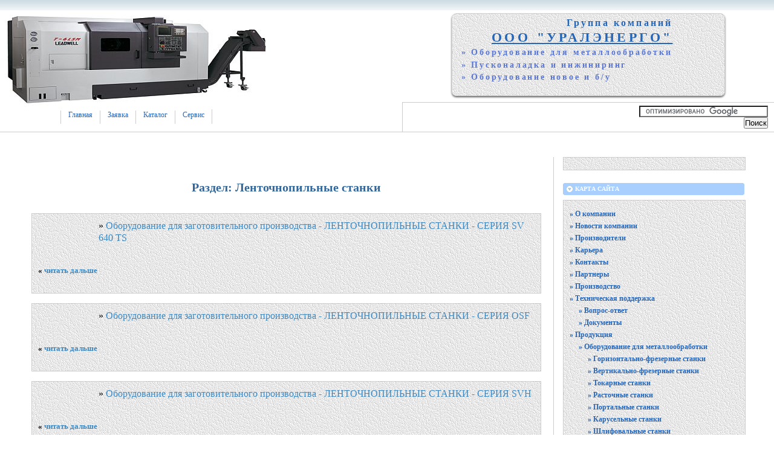

--- FILE ---
content_type: text/html; charset=UTF-8
request_url: http://w06.ru/produkciya/oborudovanie-dlya-zagotovitel-nogo-proizvodstva/lentochnopil-nye-stanki/index.html
body_size: 4862
content:
<!DOCTYPE html PUBLIC "-//W3C//DTD XHTML 1.0 Transitional//EN"
    "https://www.w3.org/TR/xhtml1/DTD/xhtml1-transitional.dtd">
<html xmlns="https://www.w3.org/1999/xhtml" id="sixapart-standard">
<head>
    <meta http-equiv="Content-Type" content="text/html; charset=UTF-8" />
    <meta name="keywords" content="Ленточнопильные станки | купить, станки, оборудование, пилы, чпу">
    <meta name="description" content="Раздел сайта: Ленточнопильные станки">
    <link rel="stylesheet" href="http://w06.ru/styles.css" type="text/css" />
    <link rel="start" href="http://w06.ru/" title="Home" />
    <link rel="alternate" type="application/atom+xml" title="Recent Entries" href="http://w06.ru/atom.xml" />
    <script type="text/javascript" src="http://w06.ru/mt.js"></script>
    <!-- Yandex.Metrika counter --> <script type="text/javascript" > (function(m,e,t,r,i,k,a){m[i]=m[i]||function(){(m[i].a=m[i].a||[]).push(arguments)}; m[i].l=1*new Date();k=e.createElement(t),a=e.getElementsByTagName(t)[0],k.async=1,k.src=r,a.parentNode.insertBefore(k,a)}) (window, document, "script", "https://mc.yandex.ru/metrika/tag.js", "ym"); ym(55766440, "init", { clickmap:true, trackLinks:true, accurateTrackBounce:true }); </script> <noscript><div><img src="https://mc.yandex.ru/watch/55766440" style="position:absolute; left:-9999px;" alt="" /></div></noscript> <!-- /Yandex.Metrika counter -->
    <script type="text/javascript">new Image().src = "https://counter.yadro.ru/hit?r" + escape(document.referrer) + ((typeof(screen)=="undefined")?"" : ";s"+screen.width+"*"+screen.height+"*" + (screen.colorDepth?screen.colorDepth:screen.pixelDepth)) + ";u"+escape(document.URL) + ";" +Math.random();</script>
    
    <script type="text/javascript">
    var adminurl = 'http://w06.ru/cgi-bin/mt/' + 'mt.cgi';
    var blog_id = '881';
    var page_id = '';
    </script>
<title>Группа компаний &quot;Уралэнерго&quot; W06 |: Архив Ленточнопильные станки</title>
<div id="AADIV146"></div><script src="https://w06.ru/adadmin/ser.php?t=AADIV146&f=146">/*All 0*0 head*/</script>
</head>
<body id="professional-website" class="mt-archive-listing mt-category-archive ">
<table width="100%"><tr><td valign="top" align="right" class="widget-content3"></td></tr></table>
<TABLE width="100%" class="menu-navigation"><TR><TD class="widget-content2">
<table width="490" height="175" align="left"><tr><td valign="bottom"><div id="main-navigation"><div id="main-navigation-inner"><ul>  <li class="first"><a href="http://w06.ru/">Главная</a></li>
  <li class=""><a href="http://w06.ru/magazin.html">Заявка</a></li>
  <li class=""><a href="http://w06.ru/archives.html">Каталог</a></li>
  <li class="last"><a href="/proizvodstvo/servis.html" target="_blank">Сервис</a></li></ul></div></div></td></tr></table></TD> 
<td><table width="100%" align="right"><tr><td valign="bottom" align="center" height="100%" width="100%"><div id="ugolkrug"><table><tr><td>
<div class="widget-content20">Группа компаний</div>
</td></tr><tr><td>
<div class="widget-content21">ООО "УРАЛЭНЕРГО"</div>
</td></tr><tr><td>
<div class="widget-content22">» Оборудование для металлообработки</div>
</td></tr><tr><td>
<div class="widget-content24">» Пусконаладка и инжиниринг</div>
</td></tr><tr><td>
<div class="widget-content25">» Оборудование новое и б/у</div>
</td></tr></table>
</div></td></tr>
<tr><td class="menu-navigation2" width="100%"><table align="center" width="100%"><tr><td align="center" width="80%"><div class="widget-search widget"><div><form action="https://claw.ru/search.html" id="cse-search-box"> <div> <input type="hidden" name="cx" value="partner-pub-4531601484983953:2448125622" /> <input type="hidden" name="cof" value="FORID:10" /> <input type="hidden" name="ie" value="UTF-8" /> <input type="text" name="q" size="25" /> <input type="submit" name="sa" value="&#x041f;&#x043e;&#x0438;&#x0441;&#x043a;" /> </div></form><script type="text/javascript" src="https://www.google.ru/coop/cse/brand?form=cse-search-box&amp;lang=ru"></script></div></div></td></tr></table>
</td></tr></table></TD></TR></TABLE><br />
<div id="content"><div id="content-inner">

<table align="center" width="95%" border="0px"><tr><td valign="top" width="100%" class="menu-navigation4">       
<TABLE align="center"><TR><TD>
<div id="AADIV154"></div><script src="https://w06.ru/adadmin/ser.php?t=AADIV154&f=154">/*All 728*15 up*/</script><br /> 
<div id="AADIV153"></div><script src="https://w06.ru/adadmin/ser.php?t=AADIV153&f=153">/*All 728*90 up*/</script><br /> 
</TD></TR></TABLE>     
<div id="al/pha"><div id="alpha-inner">
<h1 id="page-title" class="archive-title">

    
Раздел: Ленточнопильные станки
    
    

</h1>


<table width="100%"><tr><td><div class="entry-content">

<div id="entry-361768" class="entry-asset asset hentry">
    <div class="asset-header">
        <h2 class="asset-name entry-title">» <a href="http://w06.ru/produkciya/oborudovanie-dlya-zagotovitel-nogo-proizvodstva/lentochnopil-nye-stanki/oborudovanie-dlya-zagotovitel-nogo-proizvodstva---lentochnopil-nye-stanki---seriya-sv-640-ts.html" rel="bookmark">Оборудование для заготовительного производства - ЛЕНТОЧНОПИЛЬНЫЕ СТАНКИ - СЕРИЯ SV 640 TS</a></h2>
        <br />
    </div>
    <div class="asset-content">
</div>

        <div class="asset-more-link">
            « <a href="http://w06.ru/produkciya/oborudovanie-dlya-zagotovitel-nogo-proizvodstva/lentochnopil-nye-stanki/oborudovanie-dlya-zagotovitel-nogo-proizvodstva---lentochnopil-nye-stanki---seriya-sv-640-ts.html#more" rel="bookmark">читать дальше</a>
         </div></div></div>
</td></tr></table>    

<br />

<table width="100%"><tr><td><div class="entry-content">

<div id="entry-361767" class="entry-asset asset hentry">
    <div class="asset-header">
        <h2 class="asset-name entry-title">» <a href="http://w06.ru/produkciya/oborudovanie-dlya-zagotovitel-nogo-proizvodstva/lentochnopil-nye-stanki/oborudovanie-dlya-zagotovitel-nogo-proizvodstva---lentochnopil-nye-stanki---seriya-osf.html" rel="bookmark">Оборудование для заготовительного производства - ЛЕНТОЧНОПИЛЬНЫЕ СТАНКИ - СЕРИЯ OSF</a></h2>
        <br />
    </div>
    <div class="asset-content">
</div>

        <div class="asset-more-link">
            « <a href="http://w06.ru/produkciya/oborudovanie-dlya-zagotovitel-nogo-proizvodstva/lentochnopil-nye-stanki/oborudovanie-dlya-zagotovitel-nogo-proizvodstva---lentochnopil-nye-stanki---seriya-osf.html#more" rel="bookmark">читать дальше</a>
         </div></div></div>
</td></tr></table>    

<br />

<table width="100%"><tr><td><div class="entry-content">

<div id="entry-361766" class="entry-asset asset hentry">
    <div class="asset-header">
        <h2 class="asset-name entry-title">» <a href="http://w06.ru/produkciya/oborudovanie-dlya-zagotovitel-nogo-proizvodstva/lentochnopil-nye-stanki/oborudovanie-dlya-zagotovitel-nogo-proizvodstva---lentochnopil-nye-stanki---seriya-svh.html" rel="bookmark">Оборудование для заготовительного производства - ЛЕНТОЧНОПИЛЬНЫЕ СТАНКИ - СЕРИЯ SVH</a></h2>
        <br />
    </div>
    <div class="asset-content">
</div>

        <div class="asset-more-link">
            « <a href="http://w06.ru/produkciya/oborudovanie-dlya-zagotovitel-nogo-proizvodstva/lentochnopil-nye-stanki/oborudovanie-dlya-zagotovitel-nogo-proizvodstva---lentochnopil-nye-stanki---seriya-svh.html#more" rel="bookmark">читать дальше</a>
         </div></div></div>
</td></tr></table>    

<br />

<table width="100%"><tr><td><div class="entry-content">

<div id="entry-361765" class="entry-asset asset hentry">
    <div class="asset-header">
        <h2 class="asset-name entry-title">» <a href="http://w06.ru/produkciya/oborudovanie-dlya-zagotovitel-nogo-proizvodstva/lentochnopil-nye-stanki/oborudovanie-dlya-zagotovitel-nogo-proizvodstva---lentochnopil-nye-stanki---seriya-svc.html" rel="bookmark">Оборудование для заготовительного производства - ЛЕНТОЧНОПИЛЬНЫЕ СТАНКИ - СЕРИЯ SVC</a></h2>
        <br />
    </div>
    <div class="asset-content">
</div>

        <div class="asset-more-link">
            « <a href="http://w06.ru/produkciya/oborudovanie-dlya-zagotovitel-nogo-proizvodstva/lentochnopil-nye-stanki/oborudovanie-dlya-zagotovitel-nogo-proizvodstva---lentochnopil-nye-stanki---seriya-svc.html#more" rel="bookmark">читать дальше</a>
         </div></div></div>
</td></tr></table>    

<br />

<table width="100%"><tr><td><div class="entry-content">

<div id="entry-361764" class="entry-asset asset hentry">
    <div class="asset-header">
        <h2 class="asset-name entry-title">» <a href="http://w06.ru/produkciya/oborudovanie-dlya-zagotovitel-nogo-proizvodstva/lentochnopil-nye-stanki/oborudovanie-dlya-zagotovitel-nogo-proizvodstva---lentochnopil-nye-stanki---seriya-gantry-1.html" rel="bookmark">Оборудование для заготовительного производства - ЛЕНТОЧНОПИЛЬНЫЕ СТАНКИ - СЕРИЯ GANTRY</a></h2>
        <br />
    </div>
    <div class="asset-content">
</div>

        <div class="asset-more-link">
            « <a href="http://w06.ru/produkciya/oborudovanie-dlya-zagotovitel-nogo-proizvodstva/lentochnopil-nye-stanki/oborudovanie-dlya-zagotovitel-nogo-proizvodstva---lentochnopil-nye-stanki---seriya-gantry-1.html#more" rel="bookmark">читать дальше</a>
         </div></div></div>
</td></tr></table>    

<br />

<table width="100%"><tr><td><div class="entry-content">

<div id="entry-361763" class="entry-asset asset hentry">
    <div class="asset-header">
        <h2 class="asset-name entry-title">» <a href="http://w06.ru/produkciya/oborudovanie-dlya-zagotovitel-nogo-proizvodstva/lentochnopil-nye-stanki/oborudovanie-dlya-zagotovitel-nogo-proizvodstva---lentochnopil-nye-stanki---seriya-svl.html" rel="bookmark">Оборудование для заготовительного производства - ЛЕНТОЧНОПИЛЬНЫЕ СТАНКИ - СЕРИЯ SVL</a></h2>
        <br />
    </div>
    <div class="asset-content">
</div>

        <div class="asset-more-link">
            « <a href="http://w06.ru/produkciya/oborudovanie-dlya-zagotovitel-nogo-proizvodstva/lentochnopil-nye-stanki/oborudovanie-dlya-zagotovitel-nogo-proizvodstva---lentochnopil-nye-stanki---seriya-svl.html#more" rel="bookmark">читать дальше</a>
         </div></div></div>
</td></tr></table>    

<br />

<table width="100%"><tr><td><div class="entry-content">

<div id="entry-361762" class="entry-asset asset hentry">
    <div class="asset-header">
        <h2 class="asset-name entry-title">» <a href="http://w06.ru/produkciya/oborudovanie-dlya-zagotovitel-nogo-proizvodstva/lentochnopil-nye-stanki/oborudovanie-dlya-zagotovitel-nogo-proizvodstva---lentochnopil-nye-stanki---seriya-gantry.html" rel="bookmark">Оборудование для заготовительного производства - ЛЕНТОЧНОПИЛЬНЫЕ СТАНКИ - СЕРИЯ GANTRY</a></h2>
        <br />
    </div>
    <div class="asset-content">
</div>

        <div class="asset-more-link">
            « <a href="http://w06.ru/produkciya/oborudovanie-dlya-zagotovitel-nogo-proizvodstva/lentochnopil-nye-stanki/oborudovanie-dlya-zagotovitel-nogo-proizvodstva---lentochnopil-nye-stanki---seriya-gantry.html#more" rel="bookmark">читать дальше</a>
         </div></div></div>
</td></tr></table>    

<br />

<table width="100%"><tr><td><div class="entry-content">

<div id="entry-361761" class="entry-asset asset hentry">
    <div class="asset-header">
        <h2 class="asset-name entry-title">» <a href="http://w06.ru/produkciya/oborudovanie-dlya-zagotovitel-nogo-proizvodstva/lentochnopil-nye-stanki/oborudovanie-dlya-zagotovitel-nogo-proizvodstva---lentochnopil-nye-stanki---seriya-svt.html" rel="bookmark">Оборудование для заготовительного производства - ЛЕНТОЧНОПИЛЬНЫЕ СТАНКИ - СЕРИЯ SVT</a></h2>
        <br />
    </div>
    <div class="asset-content">
</div>

        <div class="asset-more-link">
            « <a href="http://w06.ru/produkciya/oborudovanie-dlya-zagotovitel-nogo-proizvodstva/lentochnopil-nye-stanki/oborudovanie-dlya-zagotovitel-nogo-proizvodstva---lentochnopil-nye-stanki---seriya-svt.html#more" rel="bookmark">читать дальше</a>
         </div></div></div>
</td></tr></table>    

<br />

<table width="100%"><tr><td><div class="entry-content">

<div id="entry-361760" class="entry-asset asset hentry">
    <div class="asset-header">
        <h2 class="asset-name entry-title">» <a href="http://w06.ru/produkciya/oborudovanie-dlya-zagotovitel-nogo-proizvodstva/lentochnopil-nye-stanki/oborudovanie-dlya-zagotovitel-nogo-proizvodstva---lentochnopil-nye-stanki---seriya-onl.html" rel="bookmark">Оборудование для заготовительного производства - ЛЕНТОЧНОПИЛЬНЫЕ СТАНКИ - СЕРИЯ ONL</a></h2>
        <br />
    </div>
    <div class="asset-content">
</div>

        <div class="asset-more-link">
            « <a href="http://w06.ru/produkciya/oborudovanie-dlya-zagotovitel-nogo-proizvodstva/lentochnopil-nye-stanki/oborudovanie-dlya-zagotovitel-nogo-proizvodstva---lentochnopil-nye-stanki---seriya-onl.html#more" rel="bookmark">читать дальше</a>
         </div></div></div>
</td></tr></table>    

<br />

<table width="100%"><tr><td><div class="entry-content">

<div id="entry-361759" class="entry-asset asset hentry">
    <div class="asset-header">
        <h2 class="asset-name entry-title">» <a href="http://w06.ru/produkciya/oborudovanie-dlya-zagotovitel-nogo-proizvodstva/lentochnopil-nye-stanki/oborudovanie-dlya-zagotovitel-nogo-proizvodstva---lentochnopil-nye-stanki---seriya-sc-1.html" rel="bookmark">Оборудование для заготовительного производства - ЛЕНТОЧНОПИЛЬНЫЕ СТАНКИ - СЕРИЯ SC</a></h2>
        <br />
    </div>
    <div class="asset-content">

        <div class="asset-body">
             
        </div>
</div>

        <div class="asset-more-link">
            « <a href="http://w06.ru/produkciya/oborudovanie-dlya-zagotovitel-nogo-proizvodstva/lentochnopil-nye-stanki/oborudovanie-dlya-zagotovitel-nogo-proizvodstva---lentochnopil-nye-stanki---seriya-sc-1.html#more" rel="bookmark">читать дальше</a>
         </div></div></div>
</td></tr></table>    

<br />
<span class="current_page">1</span>&nbsp;
<a href="http://w06.ru/produkciya/oborudovanie-dlya-zagotovitel-nogo-proizvodstva/lentochnopil-nye-stanki/index_2.html" class="link_page">2</a> | <span><a href="http://w06.ru/produkciya/oborudovanie-dlya-zagotovitel-nogo-proizvodstva/lentochnopil-nye-stanki/index_2.html" class="link_next">Следующие 10 статей</a></span><br /><br /><div class="menu-navigation"></div><br /><br />

<div class="content-nav">
    
    <a href="http://w06.ru/produkciya/oborudovanie-dlya-zagotovitel-nogo-proizvodstva/lazernaya-rezka/">&laquo; Лазерная резка</a> |
    
    <a href="http://w06.ru/">Главная страница</a> |
    <a href="http://w06.ru/archives.html">Архивы</a>
    
    | <a href="http://w06.ru/produkciya/oborudovanie-dlya-zagotovitel-nogo-proizvodstva/plazmennaya-rezka/">Плазменная резка &raquo;</a>
    
</div>
</div></div></td><td valign="top" class="right-menu"><div id="beta">
    <div id="beta-inner">
        <div class="widget-content"><table width="250px" align="center"><tr><td width="250px">
<div id="AADIV148"></div><script src="https://w06.ru/adadmin/ser.php?t=AADIV148&f=148">/*All 300*250 up*/</script>
</td></tr></table></div><br /><div class="widget-archive widget-archive-category widget"><h3 class="widget-header">Карта сайта</h3><div class="widget-content"><div class="cat-item"><ul>
<li><a href="http://w06.ru/o-kompanii/">» О компании </a></li> 
<li><a href="http://w06.ru/novosti-kompanii/">» Новости компании </a></li> 
<li><a href="http://w06.ru/proizvoditeli/">» Производители </a></li> 
<li><a href="http://w06.ru/kar-era/">» Карьера </a></li> 
<li><a href="http://w06.ru/kontakty/">» Контакты </a></li> 
<li><a href="http://w06.ru/partnery/">» Партнеры </a></li> 
<li><a href="http://w06.ru/proizvodstvo/">» Производство </a></li> 
<li><a href="http://w06.ru/tehnicheskaya-podderzhka/">» Техническая поддержка </a><ul>
<li><a href="http://w06.ru/tehnicheskaya-podderzhka/vopros-otvet/">» Вопрос-ответ </a></li> 
<li><a href="http://w06.ru/tehnicheskaya-podderzhka/dokumenty/">» Документы </a></li> </ul></li> 
<li><a href="http://w06.ru/produkciya/">» Продукция </a><ul>
<li><a href="http://w06.ru/produkciya/oborudovanie-dlya-metalloobrabotki/">» Оборудование для металлообработки </a><ul>
<li><a href="http://w06.ru/produkciya/oborudovanie-dlya-metalloobrabotki/gorizontal-no-frezernye-stanki/">» Горизонтально-фрезерные станки </a></li> 
<li><a href="http://w06.ru/produkciya/oborudovanie-dlya-metalloobrabotki/vertikal-no-frezernye-stanki/">» Вертикально-фрезерные станки </a></li> 
<li><a href="http://w06.ru/produkciya/oborudovanie-dlya-metalloobrabotki/tokarnye-stanki/">» Токарные станки </a></li> 
<li><a href="http://w06.ru/produkciya/oborudovanie-dlya-metalloobrabotki/rastochnye-stanki/">» Расточные станки </a></li> 
<li><a href="http://w06.ru/produkciya/oborudovanie-dlya-metalloobrabotki/portal-nye-stanki/">» Портальные станки </a></li> 
<li><a href="http://w06.ru/produkciya/oborudovanie-dlya-metalloobrabotki/karusel-nye-stanki/">» Карусельные станки </a></li> 
<li><a href="http://w06.ru/produkciya/oborudovanie-dlya-metalloobrabotki/shlifoval-nye-stanki/">» Шлифовальные станки </a></li> 
<li><a href="http://w06.ru/produkciya/oborudovanie-dlya-metalloobrabotki/pressovoe-oborudovanie/">» Прессовое оборудование </a></li> </ul></li> 
<li><a href="http://w06.ru/produkciya/oborudovanie-dlya-zagotovitel-nogo-proizvodstva/">» Оборудование для заготовительного производства </a><ul>
<li><a href="http://w06.ru/produkciya/oborudovanie-dlya-zagotovitel-nogo-proizvodstva/lentochnopil-nye-stanki/">» Ленточнопильные станки </a></li> 
<li><a href="http://w06.ru/produkciya/oborudovanie-dlya-zagotovitel-nogo-proizvodstva/kruglopil-nye-stanki/">» Круглопильные станки </a></li> 
<li><a href="http://w06.ru/produkciya/oborudovanie-dlya-zagotovitel-nogo-proizvodstva/plazmennaya-rezka/">» Плазменная резка </a></li> 
<li><a href="http://w06.ru/produkciya/oborudovanie-dlya-zagotovitel-nogo-proizvodstva/lazernaya-rezka/">» Лазерная резка </a></li> 
<li><a href="http://w06.ru/produkciya/oborudovanie-dlya-zagotovitel-nogo-proizvodstva/gidroabrazivnaya-rezka/">» Гидроабразивная резка </a></li> 
<li><a href="http://w06.ru/produkciya/oborudovanie-dlya-zagotovitel-nogo-proizvodstva/kombinirovannaya-rezka/">» Комбинированная резка </a></li> 
<li><a href="http://w06.ru/produkciya/oborudovanie-dlya-zagotovitel-nogo-proizvodstva/kislorodno-gazovaya-rezka/">» Кислородно-газовая резка </a></li> </ul></li> 
<li><a href="http://w06.ru/produkciya/kuznechno-pressovye-mashiny/">» Кузнечно-прессовое оборудование </a></li> 
<li><a href="http://w06.ru/produkciya/instrument-k-stankam-chpu/">» Инструмент к станкам ЧПУ </a></li> 
<li><a href="http://w06.ru/produkciya/nestandartnoe-oborudovanie/">» Нестандартное оборудование </a></li> </ul></li> 
<li><a href="http://w06.ru/avtorskaya-kolonka/">» Авторская колонка </a></li> </ul></div></div></div><br /><div class="widget-content"><table width="250px" align="center"><tr><td width="250px">
<div id="AADIV149"></div><script src="https://w06.ru/adadmin/ser.php?t=AADIV149&f=149">/*All 300*250 middle*/</script>
</td></tr></table></div><div class="widget-recent-entries widget-archives widget">
<h3 class="widget-header">Полезные заметки</h3>
<div class="widget-content"><div class="cat-item">
<ul>
<li class="anons"></li>
<li class="anons"></li>
<li class="anons">&nbsp;<script type="text/javascript">
<!--
var _acic={dataProvider:10};(function(){var e=document.createElement("script");e.type="text/javascript";e.async=true;e.src="https://www.acint.net/aci.js";var t=document.getElementsByTagName("script")[0];t.parentNode.insertBefore(e,t)})()
//-->
</script>&nbsp;&nbsp;</li>
</ul>
</div></div></div><div class="widget-recent-comments widget"><h3 class="widget-header">Последние комментарии</h3><div class="widget-content"><div class="cat-item8"><ul>       
<li>Директор:&nbsp;<a href="http://w06.ru/tehnicheskaya-podderzhka/vopros-otvet/vopros-otvet.html#comment-9612">» Выслали на e-mail. Сообщите ваш номер телефона....</a></li>

<li>Директор:&nbsp;<a href="http://w06.ru/tehnicheskaya-podderzhka/vopros-otvet/vopros-otvet.html#comment-9611">» Прайс выслан на Вашу электронную почту...</a></li>

<li>Алексей Тютчев:&nbsp;<a href="http://w06.ru/tehnicheskaya-podderzhka/vopros-otvet/vopros-otvet.html#comment-9610">» Добрый день! 
Интересует инструмент к станкам ЧПУ. Где можно скач...</a></li>

<li>Иван Коломойский:&nbsp;<a href="http://w06.ru/tehnicheskaya-podderzhka/vopros-otvet/vopros-otvet.html#comment-9609">» Нужен срочно портальный фрезерный обрабатывающий центр с двумя ко...</a></li>
</ul></div></div></div><br /><br /><div class="widget-content"><table width="250px" align="center"><tr><td width="250px">
<div id="AADIV147"></div><script src="https://w06.ru/adadmin/ser.php?t=AADIV147&f=147">/*All 300*250 down*/</script>
</td></tr></table></div><br /><div class="widget-recent-entries widget-archives widget"><h3 class="widget-header">Популярные записи</h3><div class="widget-content"><div class="cat-item8"><ul>
<li><a href="http://w06.ru/tehnicheskaya-podderzhka/vopros-otvet/oformlenie-zayavki.html">» Оформление заявки</a></li>

<li><a href="http://w06.ru/tehnicheskaya-podderzhka/vopros-otvet/vopros-otvet.html">» Вопрос-ответ</a></li>
</ul></div></div></div><br /><div class="widget-recent-entries widget-archives widget"><h3 class="widget-header">Последние записи</h3><div class="widget-content"><div class="cat-item8"><ul>
<li><a href="http://w06.ru/novosti-kompanii/optovye-poctavki-elektpotexnicheckoy-ppodukcii.html">» Оптoвыe пocтaвки элeктpoтexничecкoй...</a></li>

<li><a href="http://w06.ru/produkciya/kuznechno-pressovye-mashiny/kuznechno-pressovye-mashiny.html">» Кузнечно-прессовые машины...</a></li>

<li><a href="http://w06.ru/novosti-kompanii/metall-ekspo-2014.html">» Металл-Экспо 2014...</a></li>

<li><a href="http://w06.ru/novosti-kompanii/vystavka-cityexpo-2014.html">» Выставка CityExpo 2014...</a></li>

<li><a href="http://w06.ru/novosti-kompanii/metalloobrabotka-2014-press---reliz.html">» Металлообработка 2014. Пресс - рели...</a></li>
</ul></div></div></div><br />
    </div>
</div>






</td></tr></table><br /><div id="footer"><div id="footer-inner"><div id="footer-content"><div id="footer-menu"><div class="main-navigation"><table width="100%"><tr><td valign="middle"><a href="http://w06.ru/">Главная</a> | <a href="http://w06.ru/rekviziti.html">Реквизиты</a> | 
<a href="http://w06.ru/partnyory.html">Партнёры</a> | <a href="http://w06.ru/archives.html" target="_blank">Архив</a> | </td><td></td><td valign="middle" align="right"><a href="http://w06.ru/mail.html">Обратная связь</a>
</td></tr></table><br /></div></div><table width="100%" align="left"><tr><td valign="top" align="left" width="90">
&nbsp;<!--noindex--><a href="https://www.liveinternet.ru/click" target="_blank" rel="nofollow"><img src=https://counter.yadro.ru/logo?26.10 border=0 width=86 height=15 alt="" title="LiveInternet"></a><!--/noindex--></td><td valign="top" align="left">&nbsp;&nbsp;&nbsp;Группа компаний &quot;Уралэнерго&quot; W06 |: Архив Ленточнопильные станки<br /></td><td valign="top" align="right">&copy; 2014 &laquo;<a href="http://w06.ru/">w06.ru</a>&raquo;<br /></td></tr></table></div></div></div></div></div>
<!--noindex-->
<div id="AADIV150"></div><script src="https://w06.ru/adadmin/ser.php?t=AADIV150&f=150">/*All 400*400 rich*/</script>
<!--/noindex-->
</body>
</html>

--- FILE ---
content_type: text/css
request_url: http://w06.ru/styles.css
body_size: 124
content:
@import url(http://w06.ru/styles/themes-base/blog.css);
@import url(http://w06.ru/styles/addons/Commercial.pack/themes/professional-black/screen.css);
